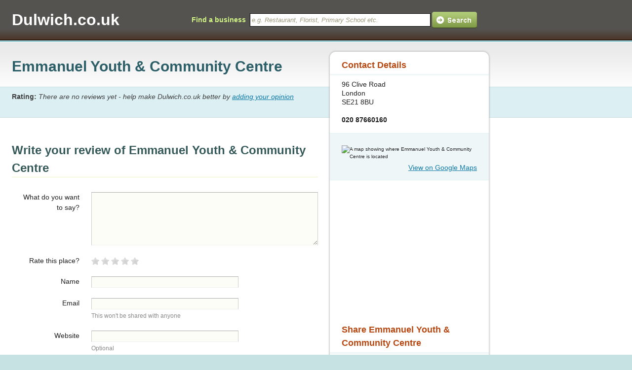

--- FILE ---
content_type: text/html; charset=UTF-8
request_url: http://www.dulwich.co.uk/directory/emmanuel-youth-and-community-centre
body_size: 2605
content:
<!DOCTYPE html PUBLIC "-//W3C//DTD XHTML 1.0 Strict//EN" "http://www.w3.org/TR/xhtml1/DTD/xhtml1-strict.dtd">
<html xmlns="http://www.w3.org/1999/xhtml">
<head>
	<meta http-equiv="Content-type" content="text/html; charset=utf-8" />
	<title>Emmanuel Youth & Community Centre | Dulwich.co.uk</title>
	<meta http-equiv="imagetoolbar" content="no" />
	<meta name="description" content=""/>
	<meta name="keywords" content=" "/>	
	<link rel="stylesheet" type="text/css" href="/assets/css/main.css" />
	<!--[if lte IE 7]>
		<link rel="stylesheet" type="text/css" href="/assets/css/ie.css" />
	<![endif]-->
	<!--[if IE 6]>
		<link rel="stylesheet" type="text/css" href="/assets/css/ie6.css" />
	<![endif]-->
			<script type="text/javascript" src="/assets/javascript/main.js"></script>
	</head>

<body class="place">

<script type="text/javascript">
			var gaJsHost = (("https:" == document.location.protocol) ? "https://ssl." : "http://www.");
			document.write(unescape("%3Cscript src='" + gaJsHost + "google-analytics.com/ga.js' type='text/javascript'%3E%3C/script%3E"));
			</script>
			<script type="text/javascript">
			var pageTracker = _gat._getTracker("UA-10571267-1");
			pageTracker._trackPageview();
		</script>
	<div id="branding" class="header">
		<div class="section">
			
			<h2><a href="/">Dulwich.co.uk</a></h2>
			
			<form id="search" action="/search" method="get">
				<label for="search-box">Find a business</label>
				<input type="text" class="text" name="q" id="search-box" value="e.g. Restaurant, Florist, Primary School etc." title="e.g. Restaurant, Florist, Primary School etc." />
				<input type="image" src="/images/button_search_green.gif"  />
			</form>
			
		</div>
	</div>

	
<div id="content">

	<div class="hReview-aggregate">
	
		<h1><span class="fn item">Emmanuel Youth & Community Centre</span> <span class="tags"></span></h1>
		
		<div class="section">
			<h3>Rating: 
								<span class="rating hidden">
					<span class="average">0</span>
					<span class="count">0</span>
				</span>
				<span class="none">There are no reviews yet - help make Dulwich.co.uk better by <a href="#reviews">adding your opinion</a></span>
				
							</h3>
					</div>
	
	</div>
	
	<div class="wrapper">
		
		<div id="content_primary">
		
			<div id="description">
							</div>
			
			<div id="reviews">
				
								
				<h2>Write your review of Emmanuel Youth & Community Centre</h2>
				
				<form class="default" method="post" action="#notices">

					
					<p><label>What do you want to&nbsp;say?</label> <textarea name="content" class="text comment"></textarea></p>
					<div><label>Rate this&nbsp;place?</label>
												<div id="rater">
							<span id="meter">&nbsp;</span>
							<ol>
																<li class="rate" title="1">1</li>
																<li class="rate" title="2">2</li>
																<li class="rate" title="3">3</li>
																<li class="rate" title="4">4</li>
																<li class="rate" title="5">5</li>
															</ol>
						</div>
						<noscript>
							<select name="rating">
								<option selected="selected" value="0">Rate this place</option>
																<option value="1">1</option>
																<option value="2">2</option>
																<option value="3">3</option>
																<option value="4">4</option>
																<option value="5">5</option>
															</select>
						</noscript>
					</div>
					<p><label>Name</label> <input type="text" name="author" value="" class="text" /></p>
					<p><label>Email</label> <input type="text" name="author_email" value="" class="text" /><span class="information">This won't be shared with anyone</span></p>
					<p><label>Website</label> <input type="text" name="author_url" value="" class="text" /><span class="information">Optional</span></p>

					<p id="silly_question"><label>Please type &lsquo;orange&rsquo;</label> <input type="text" name="silly_question" value="" class="text" /><span class="information">This helps to discourage spam</span></p>

					<p><input type="submit" value="SUBMIT" class="submit" /></p>
				</form>

				<script type="text/javascript">
					(function() {
						var p = document.getElementById('silly_question');
						p.getElementsByTagName('input')[0].value = 'orange';
						p.style.display = 'none';
					})();
				</script>
				
			</div>
		
		</div>
	

		<div class="vcard" id="sidebar">
		
			<h2>Contact Details </h2>
			<p class="fn item">Emmanuel Youth & Community Centre</p>
			
						<div class="adr section">
				<p>96 Clive Road<br />
London<br />
SE21 8BU</p>			</div>
						
						<p class="contact section">
				<span class="tel">020 87660160</span><br />
				<a class="url" href="" onclick="javascript:pageTracker._trackPageview('/outgoing/dulwich.co.uk/places/emmanuel-youth-and-community-centre/')"></a>
			</p>
						
						<div class="section" id="static-map">
				<img src="http://ojw.dev.openstreetmap.org/StaticMap/?show=1&w=274&h=182&layer=mapnik&fmt=png&att=none&z=14&lat=51.4314&mlat0=51.4314&lon=-0.091019&mlon0=-0.091019" alt="A map showing where Emmanuel Youth & Community Centre is located" />
				<p><a href="http://maps.google.co.uk/maps?&q=SE21+8BU&ie=UTF8">View on Google Maps</a></p>
			</div>
						
			<div class="adverts section" rel="adsense" channel="place-sidebar">
				<script type="text/javascript"><!--
				google_ad_client = "pub-0809399759085613";
				/* 250x250, created 10/1/10 */
				google_ad_slot = "6766192068";
				google_ad_width = 250;
				google_ad_height = 250;
				//-->
				</script>
				<script type="text/javascript"
				src="http://pagead2.googlesyndication.com/pagead/show_ads.js">
				</script>
			</div>
			
						
			<div class="section">
			
				<h2>Share Emmanuel Youth & Community Centre</h2>
				
								<ul id="social-bookmarking">
											
						<li class="share-twitter">
							<a href="http://twitter.com/home?status=http://www.dulwich.co.uk/directory/emmanuel-youth-and-community-centre" title="Post to Twitter" onclick="javascript:pageTracker._trackPageview('/outgoing/dulwich.co.uk/share/emmanuel-youth-and-community-centre/twitter/')">Twitter</a>
						</li>
						
											
						<li class="share-stumbleupon">
							<a href="http://www.stumbleupon.com/submit?url=http://www.dulwich.co.uk/directory/emmanuel-youth-and-community-centre&title=Emmanuel+Youth+%26+Community+Centre" title="Post to Stumbleupon" onclick="javascript:pageTracker._trackPageview('/outgoing/dulwich.co.uk/share/emmanuel-youth-and-community-centre/stumbleupon/')">Stumbleupon</a>
						</li>
						
											
						<li class="share-delicious">
							<a href="http://del.icio.us/post?url=http://www.dulwich.co.uk/directory/emmanuel-youth-and-community-centre&title=Emmanuel+Youth+%26+Community+Centre" title="Post to Delicious" onclick="javascript:pageTracker._trackPageview('/outgoing/dulwich.co.uk/share/emmanuel-youth-and-community-centre/delicious/')">Delicious</a>
						</li>
						
											
						<li class="share-facebook">
							<a href="http://www.facebook.com/sharer.php?u=http://www.dulwich.co.uk/directory/emmanuel-youth-and-community-centre" title="Post to Facebook" onclick="javascript:pageTracker._trackPageview('/outgoing/dulwich.co.uk/share/emmanuel-youth-and-community-centre/facebook/')">Facebook</a>
						</li>
						
											
						<li class="share-reddit">
							<a href="http://reddit.com/submit?url=http://www.dulwich.co.uk/directory/emmanuel-youth-and-community-centre&title=Emmanuel+Youth+%26+Community+Centre" title="Post to Reddit" onclick="javascript:pageTracker._trackPageview('/outgoing/dulwich.co.uk/share/emmanuel-youth-and-community-centre/reddit/')">Reddit</a>
						</li>
						
											
						<li class="share-digg">
							<a href="http://digg.com/submit?url=http://www.dulwich.co.uk/directory/emmanuel-youth-and-community-centre&title=Emmanuel+Youth+%26+Community+Centre" title="Post to Digg" onclick="javascript:pageTracker._trackPageview('/outgoing/dulwich.co.uk/share/emmanuel-youth-and-community-centre/digg/')">Digg</a>
						</li>
						
									</ul>
				
			</div>
			
		</div>
		
	</div>

</div>
	
	<div class="footer" id="site_info">
		<p>Site produced by <a href="http://www.giraffe.co.uk">Giraffe.co.uk</a> &copy; 2026 <span class="pipe">|</span> <a href="/contact-us">Contact Us</a> <span class="pipe">|</span> <a href="/disclaimer">Disclaimer</a>  <span class="pipe">|</span> <a href="/lend_link">Want to develop this website?</a> </p>
	</div>

</body>

</html>


--- FILE ---
content_type: text/html; charset=utf-8
request_url: https://www.google.com/recaptcha/api2/aframe
body_size: 268
content:
<!DOCTYPE HTML><html><head><meta http-equiv="content-type" content="text/html; charset=UTF-8"></head><body><script nonce="Qhxm4E9JMlLZESE3XoiNbw">/** Anti-fraud and anti-abuse applications only. See google.com/recaptcha */ try{var clients={'sodar':'https://pagead2.googlesyndication.com/pagead/sodar?'};window.addEventListener("message",function(a){try{if(a.source===window.parent){var b=JSON.parse(a.data);var c=clients[b['id']];if(c){var d=document.createElement('img');d.src=c+b['params']+'&rc='+(localStorage.getItem("rc::a")?sessionStorage.getItem("rc::b"):"");window.document.body.appendChild(d);sessionStorage.setItem("rc::e",parseInt(sessionStorage.getItem("rc::e")||0)+1);localStorage.setItem("rc::h",'1768922760456');}}}catch(b){}});window.parent.postMessage("_grecaptcha_ready", "*");}catch(b){}</script></body></html>

--- FILE ---
content_type: text/css;charset=UTF-8
request_url: http://www.dulwich.co.uk/assets/css/main.css
body_size: 4843
content:
html,body,div,span,applet,object,iframe,h1,h2,h3,h4,h5,h6,p,blockquote,pre,a,abbr,acronym,address,big,cite,code,del,dfn,em,font,img,ins,kbd,q,s,samp,small,strike,strong,sub,sup,tt,var,b,u,i,center,dl,dt,dd,ol,ul,li,fieldset,form,label,legend,table,caption,tbody,tfoot,thead,tr,th,td{margin:0;padding:0;border:0;outline:0;font-size:100%;vertical-align:baseline;background:transparent}html{overflow-y:scroll}ol,ul{list-style:none}blockquote,q{quotes:none}blockquote:before,blockquote:after,q:before,q:after{content:'';content:none}:focus{outline:0}ins{text-decoration:none}del{text-decoration:line-through}table{border-collapse:collapse;border-spacing:0}body{color:#1f1f1f;font-family:arial,helvetica,"helvetica neue",Verdana,Geneva,Tahoma,sans-serif;font-size:62.5%;line-height:1.5}h1,h2,h3,h4,h5,h6{font-family:Arial,Helvetica Neue,Helvetica,sans-serif;font-weight:bold}h1{color:#2c5e67;font-size:3em;margin-bottom:0.75em}h2,legend{color:#355959;font-size:1.8em;margin-bottom:0.75em}h3{color:#000;font-size:1.2em;line-height:1;margin-bottom:1em;margin-top:0.833em}h4{font-size:1.2em;font-weight:bold;line-height:1.25;margin-bottom:1.25em}p{margin:0 0 1.5em}p.last{margin-bottom:0}#content p,#content ul{line-height:1.75}ul,ol{margin:0 0 1.5em 1.5em}ul{list-style-type:disc}ol{list-style-type:decimal}a:link,a:visited{color:#0c78a6;text-decoration:underline}a:hover,a:active,a:focus{text-decoration:none}#notices{background-color:#fffadd;border:2px solid #fae28e;margin:0 0 24px;padding:3px 12px}#notices h3{background-position:left center;background-repeat:no-repeat;font-weight:bold}.error h3{background-image:url('/images/icon_error.gif');padding:12px 0 12px 44px}.confirmation h3{background-image:url('/images/icon_confirm.gif');line-height:1.5;padding:8px 0 8px 44px}#notices.confirmation{background-color:#eefce7;border:2px solid #caedba}#notices li{line-height:2em;margin-left:12px}.default input.text,.default input.password,.default textarea{background:#fdfdf8;border-top:1px solid #aaa;border-right:1px solid #cccccc;border-bottom:1px solid #f0f0f0;border-left:1px solid #cccccc;font-family:arial,"helvetica neue",sans-serif;font-size:0.91667em;padding:3px}.default p,.default div{clear:both;font-size:1.4em;overflow:hidden}.default div{margin-bottom:1.5em}.default label{display:block;float:left;line-height:1.5;padding-right:24px;text-align:right;vertical-align:middle;width:137px}.default input.text,.default textarea{display:block;float:left;width:290px}.default textarea{height:100px;width:451px}.default textarea.small{height:50px}span.information{clear:left;color:#888;display:block;font-size:0.86em;line-height:1.5;margin-left:161px;padding-top:4px;vertical-align:middle}span.inline-information{color:#888;font-size:0.86em;line-height:1.5;margin-left:12px}.default input.submit{margin-left:161px}.backend textarea{width:800px;height:400px}ul.autocompleter-choices{position:absolute;margin:0;padding:0;list-style:none;border:1px solid #7c7c7c;border-left-color:#c3c3c3;border-right-color:#c3c3c3;border-bottom-color:#ddd;background-color:#fff;text-align:left;font-family:Verdana,Geneva,Arial,Helvetica,sans-serif;z-index:50;background-color:#fff}ul.autocompleter-choices li{position:relative;margin:-2px 0 0 0;padding:0.2em 1.5em 0.2em 1em;display:block;float:none !important;cursor:pointer;font-weight:normal;white-space:nowrap;font-size:1em;line-height:1.5em}ul.autocompleter-choices li.autocompleter-selected{background-color:#444;color:#fff}ul.autocompleter-choices span.autocompleter-queried{display:inline;float:none;font-weight:bold;margin:0;padding:0}ul.autocompleter-choices li.autocompleter-selected span.autocompleter-queried{color:#9FCFFF}#mbOverlay{position:absolute;left:0;width:100%;background-color:#000;z-index:100;cursor:pointer}#mbCenter{position:absolute;z-index:101;overflow:hidden;left:50%;top:10%;background-color:#fff;border:5px solid #fff;margin:0;padding:12px}.mbLoading{background:#fff url(/images/mb_loading.gif) no-repeat center}#mbCanvas{margin:0;padding:0;height:0;border:none;font-size:0;overflow:hidden}.mbClear{clear:both;height:0;margin:0;padding:0;font-size:0;overflow:hidden}#mbBottom{font-family:Arial,Geneva,Helvetica,sans-serif;font-size:1.4em;color:#222;line-height:1.4em;text-align:left;padding-top:8px;margin:0}#mbNavigation{float:right;width:71px;padding-top:3px}#mbCount{width:55px;overflow:hidden;padding-top:1px;float:right;text-align:right;font-size:9px}#mbCloseLink,#mbPrevLink,#mbNextLink,#mbPlayPause{outline:none;display:block;float:right;padding:0 6px;height:19px;cursor:pointer}#mbPrevLink,#mbNextLink{width:15px}#mbPrevLink{background:transparent url(/images/mb_prev.gif) no-repeat}#mbNextLink{background:transparent url(/images/mb_next.gif) no-repeat}#mbPlayPause{width:13px}#mbPlayPause{background:transparent url(/images/mb_play-pause.gif) no-repeat}a#mbPrevLink:hover,a#mbNextLink:hover,a#mbCloseLink:hover,a#mbPlayPause:hover{background-position:0 -22px}#mbCloseLink{width:17px;background:transparent url(/images/mb_close.gif) no-repeat}#mbDescription{margin-right:27px;padding:0px 10px 0 0;position:relative;font-weight:normal;text-align:justify}.panoramio_logo{background:#fff;left:8px;padding:4px;position:absolute;top:-38px}.pagination{border-top:1px solid #eee;margin-top:1.5em;padding-top:12px;text-align:center}.pagination p{font-size:1.33em;margin-bottom:1em}.pagination p.last{color:#9f9f9f}.pagination a:link,.pagination a:visited{background:#fff;border:1px solid #eee;color:#1863B6;padding:0.22em 0.5em 0.33em;text-decoration:none}.pagination a:hover,.pagination a:active,.pagination a:focus{background:#1863B6;color:#fff}.pagination .current{background:none;color:#000;font-weight:bold;margin:0 0.3em}.pagination .next{margin-left:2em}.pagination .previous{margin-right:2em}.pagination .inactive{background:#fff;border:1px solid #f6f6f6;color:#9f9f9f;padding:0.28em 0.5em}.pagination p.total{color:#9f9f9f}.colspan-1,.colspan-2,.colspan-3,.colspan-4,.colspan-5{float:left;margin-right:24px}.colspan-1{width:137px}.colspan-2{width:298px}.colspan-3{width:459px}.colspan-4{width:620px}.colspan-5{width:781px}.colspan-6{width:942px;margin-left:24px}.colspan-1.last,.colspan-2.last,.colspan-3.last,.colspan-4.last,.colspan-5.last{margin-right:0}body{background:#c7e2e2}.section{position:relative}#branding{background:#545350 url('/images/bg_branding2.gif') bottom left repeat-x;border-bottom:3px solid #90c5cd;height:50px;padding:16px 0 16px 24px}#branding a:link,#branding a:visited{color:#fff;text-decoration:none}#branding h2{color:#fff;font-size:3.2em;font-weight:bold;margin:0}#branding img{display:block;margin-top:7px}#branding .section{position:relative;width:942px}#search{position:absolute;right:0px;top:8px}#search *{vertical-align:middle}#search label{color:#d2f784;font-size:1.4em;font-weight:bold;margin-right:5px}#search input.text{border:1px solid #000;color:#000;font-size:1.3em;font-style:normal;padding:5px 3px;width:358px}#map{border-bottom:1px solid #5d848b;height:283px}#map .olControlAttribution{bottom:2px;left:3px}#content{background:#fff url('/images/bg_content.gif') repeat-x;border-bottom:2px solid #6f9797;border-top:1px solid #fff;min-height:600px;overflow:hidden;position:relative}.home #content{padding-left:24px}#introduction{background:url('/images/bg_introduction_bottom.png') bottom right no-repeat;max-height:305px;padding:12px 5px 0 0;position:absolute;top:120px;width:48.3em;z-index:100}#introduction b{background:url('/images/bg_introduction_top.png') top right no-repeat;display:block;height:12px;position:absolute;top:-12px;width:100%}#introduction h1{border-bottom:1px solid #e0f2f2;display:none;font-size:2.4em;padding:0 24px 8px}#introduction p{font-size:1.6em;line-height:1.75;padding:0 24px}#introduction .actions{border-top:3px solid #d6efef;margin:0;overflow:hidden;padding:18px 24px;position:relative;text-align:left}#introduction .actions .button{display:block;float:left}#introduction .actions .find{position:absolute;right:24px}.home .feature{padding-bottom:18px}.home .feature,.home #photos{margin-top:16px}.home .feature h2,.home #photos h2{border-bottom:1px solid #c2e2e2;padding-bottom:0.25em}.home .feature img{float:left;margin-right:12px;width:100px}.home .feature .details{margin:0 0 6px 112px}.home .feature h3{margin-bottom:0.33em}.home .feature h3,.home #content .feature p{font-size:1.4em}.home .feature p{margin:0}.home .feature blockquote p{color:#5f5f5f;font-style:italic}.home .feature blockquote p a{font-style:normal}.home .feature .meta{color:#a6b563}.home span.by{color:#c5d480;font-family:georgia,times,serif;font-style:italic}.home #photos img{float:left;margin:0 12px 12px 0;width:65px}.home #photos img.last{margin-right:0}.home #photos p.credit{clear:both;color:#a1a1a1;font-size:1.1em}.home #categories{background:url('/images/bg_categories.gif') no-repeat;clear:left;margin-top:0px;min-height:261px;padding:12px 0 12px 24px}.home #categories h2{border-bottom:1px solid #cadbaa;margin-right:24px;padding:6px 0}.home #categories ul{float:left;list-style-type:none;margin:0 24px 0 0;width:274px}.home #categories ul.first{margin-right:23px}.home #categories li{font-size:1.6em;font-weight:bold;line-height:2em;padding:0.33em 0}.home #storage{background-color:#50473a;clear:left;margin-top:0px;padding:12px 0 12px 24px;margin-top:15px;margin-bottom:15px;color:white;font-size:1.5em}.home #storage a{color:white;text-decoration:none}p.advertise{background:#fff;border-bottom:1px solid #c2e2e2;border-top:1px solid #c2e2e2;clear:left;font-size:1.4em;padding:6px 0;text-align:center}.place #content{padding-top:30px;min-height:600px}.place .wrapper{width:994px}.place .hReview-aggregate{padding-left:24px}.place .hReview-aggregate{margin-bottom:12px}.place .hReview-aggregate .section{background:#dceff3;border-top:1px solid #c6e0e5;border-bottom:1px solid #c6e0e5;height:37px;margin-left:-24px;padding:12px 0 12px 24px}.place .hReview-aggregate .section h3{color:#3e3e3e;font-size:1.4em;margin:0}.place .hReview-aggregate .section h3 .none{font-style:italic;font-weight:normal}.hReview-aggregate h1{line-height:1.25}.hReview-aggregate h1 .tags{color:#79b4bf;display:block;font-size:0.47em}.place .hReview-aggregate .rating{left:82px;position:absolute;top:12px}.hReview-aggregate .hidden{display:none}.hReview-aggregate .section p{clear:left;font-size:1.1em;margin:0 0 0 58px;padding-top:4px}div#description p{color:#3e3e3e;font-size:1.6em}.place #map{border-top:3px solid #54524f;border-bottom:3px solid #54524f;height:350px;margin-bottom:24px}.place #content_primary{float:left;margin:0 20px 0 24px;width:620px}.place #sidebar{background:url('/images/bg_sidebar2.png') no-repeat;float:left;margin-top:-150px;min-height:920px;padding-bottom:24px;padding-top:18px;position:relative;width:330px}.place #sidebar h2{border-bottom:3px solid #eff6f7;color:#b64710;font-size:1.8em;margin:0 4px 0.5em;padding:0 0 0.25em 24px}.place #sidebar .section{margin-bottom:18px}.place #sidebar p{font-size:1.4em;line-height:1.3;margin:0 4px;padding-left:24px}.place #sidebar p.fn{display:none}.place #sidebar p.contact{font-weight:bold}.place #sidebar #static-map,.place #sidebar #gallery{background:#eff6f7;border-bottom:1px solid #e0f2f2;border-top:1px solid #e0f2f2;margin-left:4px;margin-right:4px;overflow:hidden;padding:24px 24px 16px 24px}.place #static-map p{margin:0;padding:6px 0 0 0;text-align:right}.place #sidebar .section ul{font-size:1.4em;list-style-type:none;margin:0 4px 0 28px}.place #sidebar .section li{line-height:2em}.place #gallery_switcher{height:54px;margin-top:4px;width:274px}.place #sidebar #gallery ul{margin:0;overflow:hidden}.place #gallery li{background:#b691bd;float:left;height:66px;margin:0 5px 5px 0;width:88px}.place #gallery li.third{margin-right:0}.place #gallery li.current img{cursor:default}.place #gallery li img{cursor:pointer}.place #social-bookmarking{list-style-type:none;margin:0}.place .section #social-bookmarking li{background:url('/images/socialsprite.gif') no-repeat;line-height:1;margin:12px 0;padding:2px 0 0}.place .section #social-bookmarking a{padding:4px 0 4px 25px}.place .section #social-bookmarking .share-twitter{background-position:0 0}.place .section #social-bookmarking .share-stumbleupon{background-position:0 -30px}.place .section #social-bookmarking .share-delicious{background-position:0 -60px}.place .section #social-bookmarking .share-facebook{background-position:0 -90px}.place .section #social-bookmarking .share-reddit{background-position:0 -120px}.place .section #social-bookmarking .share-digg{background-position:0 -150px}#reviews{padding-bottom:24px}#reviews h2{border-bottom:1px solid #eaf3c4;font-size:2.4em;margin:1.5em 0 1.25em}div.hReview{clear:both;margin:0 0 3em}.hReview .description{background:#e9f6f6;border:1px solid #e9f6f6;border-radius:10px;-moz-border-radius:10px;-webkit-border-radius:10px;min-height:50px;padding:16px}.hReview .description p{color:#3e3e3e;font-size:1.4em}.hReview .item{display:none}.hReview p.meta{background:url('/images/bg_comment.gif') 35px 0px no-repeat;font-size:1.4em;font-weight:bold;left:0px;line-height:2;margin-bottom:5px;overflow:hidden;padding:4px 0 0 70px}.hReview p.meta .reviewer{float:left;padding-top:1px}.hReview p.meta .dtreviewed{color:#99c461;float:left;font-weight:normal;font-style:italic;padding-top:1px;width:196px}.hReview p.meta .rating{float:left;margin:0 8px}span.rating{background:url('/images/star_empty.png') center left repeat-x;display:block;width:100px}span.average,span.commenters_rating{background:url('/images/star_full.png') center left repeat-x;display:block;text-indent:-999em;width:100px}span.decimal-rating-0{width:0px}span.decimal-rating-1{width:8px}span.decimal-rating-2{width:20px}span.decimal-rating-3{width:28px}span.decimal-rating-4{width:40px}span.decimal-rating-5{width:48px}span.decimal-rating-6{width:60px}span.decimal-rating-7{width:68px}span.decimal-rating-8{width:80px}span.decimal-rating-9{width:88px}span.decimal-rating-10{width:100px}#rater{background:url('/images/star_empty.png') 0px 3px repeat-x;clear:none;display:none;float:left;height:19px;margin-bottom:0;position:relative;width:100px}#meter{background:url('/images/star_full.png') top left repeat-x;display:block;left:0px;position:absolute;top:3px;width:0px}#rater ol{margin:0;list-style-type:none}#rater li{cursor:pointer;display:block;float:left;height:19px;position:relative;text-indent:-999em;width:20px;z-index:2}.add #branding{padding-right:24px}.add #branding .section{margin:0 auto;width:781px}.add #search{display:none}.add #content{padding:24px}.add #add,.add #success{margin:0 auto;width:781px}#add h1{margin-bottom:0.5em}#add p{font-size:1.4em;line-height:1.75}ol#progress{background:#daedf0;margin:24px 0;overflow:hidden;padding:12px}#progress li{color:#99b5b9;float:left;font-size:1.4em;font-weight:normal;height:20px;list-style-type:none;margin-right:24px;padding:12px;position:relative}#progress li.current{background:#fff;border:1px solid #fff;border-radius:10px;-moz-border-radius:10px;-webkit-border-radius:10px;color:#222;font-weight:bold}#progress li .count{background:#99b5b9;border:1px solid #99b5b9;border-radius:5px;-moz-border-radius:5px;-webkit-border-radius:5px;color:#fff;font-weight:bold;padding:4px 8px}#progress li a .count{background:#07a7c9;border-color:#07a7c9}#progress li.current .count{background:#444;border-color:#444}#add h2{border-bottom:1px solid #e1ebb6;margin-bottom:1.5em;padding-bottom:6px}#add .default p{margin-bottom:0.75em;padding-bottom:0.75em;position:relative}#add .default label{width:212px}#add .default span.information{left:230px;margin:0;position:absolute;top:24px}#add .default p.controls{border-top:2px solid #e1ebb6;padding-top:1em;position:relative}#add .default input.submit{font-family:arial,sans-serif;font-size:1.14em;font-weight:bold;margin-left:230px}#add .default .previous{position:absolute;right:575px}.photo-list{list-style-type:none;margin-left:225px}.photo-list li{width:104px;height:104px;padding:2px;background-color:#DAEDF0;position:relative;margin:5px;float:left}.photo-list li img{display:block;margin:0 auto}#success{position:relative}#success h1{color:#57ac50;border-bottom:1px solid #e9e9e9}#success h2{border:none;margin-bottom:1em;padding-bottom:0}#success p,#success ul{font-size:1.6em}#tell-a-friend{background:#fff;border:2px solid #59767b;display:none;left:100px;position:absolute;padding:24px;top:0px;width:312px}#tell-a-friend div{border-top:1px solid #e9e9e9;margin:0;margin-left:-24px;padding:12px 24px 0;position:relative;width:312px}#tell-a-friend .you{padding-top:18px}#tell-a-friend label{float:none;font-weight:bold;margin-bottom:24px;padding:0;text-align:left;width:auto}#tell-a-friend input.text{float:none;margin-top:4px;width:304px}#tell-a-friend #notices{border-left:0;border-right:0;font-size:1.25em}#tell-a-friend .error{border-top:2px solid #FAE28E}#taf-close{font-size:1.4em;position:absolute;right:24px;top:24px}#site_info{padding:24px}#site_info p{color:#545c5c;font-size:1.4em}#site_info .pipe{color:#81b0b0;margin:0 6px}.search h1,.history h1,.lend_link h1{line-height:1.25}.search h1 .term{color:#85a04d}.search .hReview-aggregate{border-top:1px solid #eee;overflow:hidden;padding-bottom:12px;padding-top:12px;position:relative}.search .hReview-aggregate h3{font-size:1.4em;margin:0px}.search .hReview-aggregate h3 .tags{color:#888;font-size:0.8em;display:block;padding:6px 0}.search .place_image{float:left;margin-right:12px}.search .rating{float:left}.search #content,.history #content,.lend_link #content{padding-top:30px;min-height:600px}.search #content_primary,.history #content_primary,.lend_link #content_primary{float:left;margin:0 20px 0 24px;width:620px}.search #sidebar,.history #sidebar,.lend_link #sidebar{background:url('/images/bg_sidebar2.png') no-repeat;float:left;margin-top:-15px;min-height:920px;padding-bottom:24px;padding-top:18px;position:relative;width:330px}.search #sidebar h2,.history #sidebar h2,.lend_link #sidebar h2{border-bottom:3px solid #eff6f7;color:#b64710;font-size:1.8em;margin:0 4px 0.5em;padding:0 0 0.25em 24px}.search #sidebar .section,.history #sidebar .section,.lend_link #sidebar .section{margin-bottom:18px}.search #sidebar .add,.history #sidebar .add,.lend_link #sidebar .add{border-bottom:3px solid #eff6f7;border-top:3px solid #eff6f7;margin:0 4px;padding:18px 24px}.search #categories ul,.history #categories ul,.lend_link #categories ul{list-style-type:none;margin:0 4px;overflow:hidden;padding:0 24px}.search #categories li,.history #categories li,.lend_link #categories li{font-size:1.4em;line-height:1.75}.search .actions,.history .actions,.lend_link .actions{border-top:1px solid #eee;padding:18px 0 0}.adverts{margin:0 4px;padding:0 24px}.search .getting-started{border-bottom:3px solid #e9fac4;border-top:3px solid #e9fac4;margin-bottom:24px;padding:18px 0}.search .getting-started p{font-size:1.4em;margin:0;text-align:center}.history #content_primary p,.lend_link #content_primary p,.lend_link #content_primary ul{font-size:1.4em}.page #content{padding:24px}.page #content p,.page #content ol,.page #content ul{font-size:1.4em;width:942px}